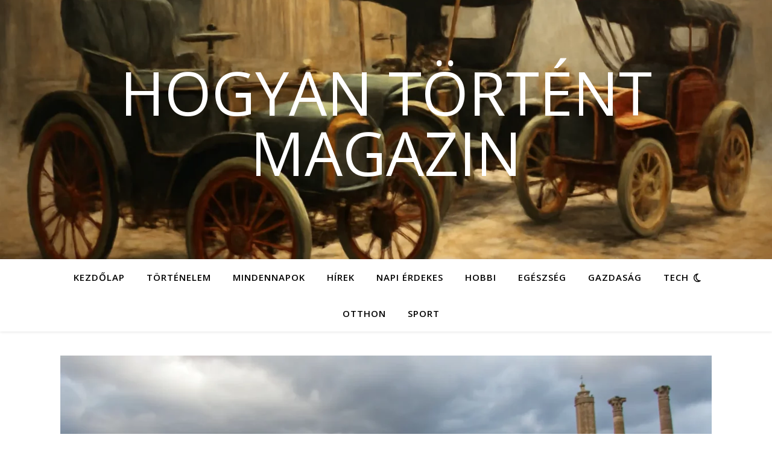

--- FILE ---
content_type: text/html; charset=utf-8
request_url: https://www.google.com/recaptcha/api2/aframe
body_size: 258
content:
<!DOCTYPE HTML><html><head><meta http-equiv="content-type" content="text/html; charset=UTF-8"></head><body><script nonce="AZ6W5L5xiQ4sP7a2oCrwWQ">/** Anti-fraud and anti-abuse applications only. See google.com/recaptcha */ try{var clients={'sodar':'https://pagead2.googlesyndication.com/pagead/sodar?'};window.addEventListener("message",function(a){try{if(a.source===window.parent){var b=JSON.parse(a.data);var c=clients[b['id']];if(c){var d=document.createElement('img');d.src=c+b['params']+'&rc='+(localStorage.getItem("rc::a")?sessionStorage.getItem("rc::b"):"");window.document.body.appendChild(d);sessionStorage.setItem("rc::e",parseInt(sessionStorage.getItem("rc::e")||0)+1);localStorage.setItem("rc::h",'1765958786744');}}}catch(b){}});window.parent.postMessage("_grecaptcha_ready", "*");}catch(b){}</script></body></html>

--- FILE ---
content_type: text/css
request_url: https://hogyantortent.com/wp-content/themes/ashe-child/style.css?ver=2.234
body_size: -180
content:
/*
Theme Name: Ashe Child
Template: ashe
Author: Viktor Csaszar
Version: 1.0
Description: Child theme az Ashe sablonhoz
*/

/* Parent téma stílusainak betöltése */
@import url("../ashe/style.css");
